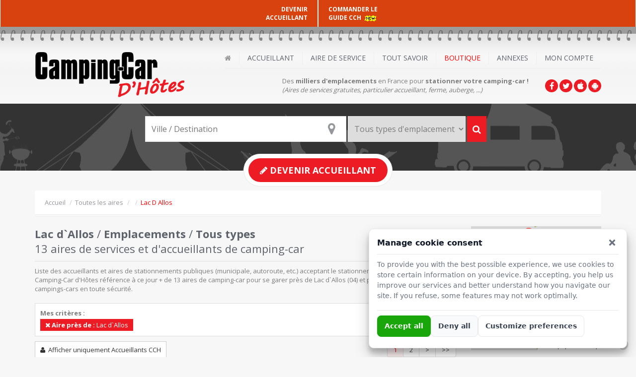

--- FILE ---
content_type: text/html
request_url: https://www.campingcardhotes.fr/aire/lac-d-allos
body_size: 11433
content:
<!DOCTYPE html>
<html>
    <head>
        <meta charset="windows-1252">
        <title>Lac d`Allos (04) - Aires pour Camping-car</title>
        <meta name="description" content="Stationner votre camping-car près de Lac d`Allos (04) parmi 13 aires de services et hôtes accueillants référencés. A la recherche d'une aire de service près de Lac d`Allos (04) pour garer votre camping car en toute convivialité, faites-vous guider par Camping Car d'hôtes, votre guide du stationnement sécurisé." />
        <meta name="viewport" content="width=device-width, initial-scale=1.0">
                <!-- CSS -->
                <link href="//maxcdn.bootstrapcdn.com/bootstrap/3.2.0/css/bootstrap.min.css" rel="stylesheet" media="screen">
        <!-- Google Webfont -->
        <link href='https://fonts.googleapis.com/css?family=Open+Sans:300,400,700' rel='stylesheet' type='text/css'>
        <!-- Font Icon -->
        <link rel="stylesheet" href="https://maxcdn.bootstrapcdn.com/font-awesome/4.4.0/css/font-awesome.min.css">
        <!-- Main Css -->
        <link href="/css/color2.css?v=1.04" rel="stylesheet">
        <link rel="stylesheet" href="/css/jquery.smartbanner.css" type="text/css" media="screen">
        <!-- Favicon -->
        <link rel="apple-touch-icon" sizes="57x57" href="/favicon/apple-touch-icon-57x57.png">
        <link rel="apple-touch-icon" sizes="60x60" href="/favicon/apple-touch-icon-60x60.png">
        <link rel="apple-touch-icon" sizes="72x72" href="/favicon/apple-touch-icon-72x72.png">
        <link rel="apple-touch-icon" sizes="76x76" href="/favicon/apple-touch-icon-76x76.png">
        <link rel="apple-touch-icon" sizes="114x114" href="/favicon/apple-touch-icon-114x114.png">
        <link rel="apple-touch-icon" sizes="120x120" href="/favicon/apple-touch-icon-120x120.png">
        <link rel="apple-touch-icon" sizes="144x144" href="/favicon/apple-touch-icon-144x144.png">
        <link rel="apple-touch-icon" sizes="152x152" href="/favicon/apple-touch-icon-152x152.png">
        <link rel="apple-touch-icon" sizes="180x180" href="/favicon/apple-touch-icon-180x180.png">
        <link rel="icon" type="image/png" href="/favicon/favicon-32x32.png" sizes="32x32">
        <link rel="icon" type="image/png" href="/favicon/android-chrome-192x192.png" sizes="192x192">
        <link rel="icon" type="image/png" href="/favicon/favicon-96x96.png" sizes="96x96">
        <link rel="icon" type="image/png" href="/favicon/favicon-16x16.png" sizes="16x16">
        <link rel="manifest" href="/favicon/manifest.json">
        <link rel="shortcut icon" href="/favicon/favicon.ico">
        <meta name="apple-mobile-web-app-title" content="Camping-Car d'Hôtes">
        <meta name="application-name" content="Camping-Car d'Hôtes">
        <meta name="msapplication-TileColor" content="#D8420E">
        <meta name="msapplication-TileImage" content="/favicon/mstile-144x144.png">
        <meta name="msapplication-config" content="/favicon/browserconfig.xml">
        <meta name="theme-color" content="#D8420E">

        <meta name="google-site-verification" content="-CO2HErVvnxe8xfK2QN9BVqDjM7MVH90xuL6sFEacoo" />

        <meta name="apple-itunes-app" content="app-id=1146367100">
        <meta name="google-play-app" content="app-id=com.rivamedia.campingcardhotes">

        <!-- Other Include -->
        <link rel="next" href="/aire/lac-d-allos?pg=2" />

<link rel="stylesheet" href="https://cdnjs.cloudflare.com/ajax/libs/leaflet/1.3.3/leaflet.css" />

    </head>
    <body>

                <div class='headfixe'>
            <div class='col-xs-6 text-right nopad'>
                <a href="/register?goal=accueillant">DEVENIR <br>ACCUEILLANT</a>            </div>
            <div class='col-xs-6 nopad'>
                <a href='/boutique/guide'>COMMANDER LE<br> GUIDE CCH <img src="/img/new.gif" alt="Commander le Nouveau Guide 2025 / 2026 de Camping Car d'Hôtes" /></a>
				            </div>
        </div>
        <!-- Header Start -->
        <header id="header">
            <div class="headerdetails">
                <div class="container">
                    <div class='overflowhidden-xs'>
                        <a class="logo pull-left" href="/"><img alt="Camping Car d'Hôtes - Stationnement, Aire de service et Accueillant pour Camping Car" src="/img/logo.png"></a>

                        <!--Social uniquement Mobile Version -->
                        <div class="visible-xs socialtop pull-right">
                            <ul class="pull-right">
                                <li><a class="tooltip-test"  data-original-title="Facebook" href="https://www.facebook.com/campingcarhotes" target="_blank" ><i class="fa fa-facebook"></i></a></li>
                                <li><a class="tooltip-test"  data-original-title="Twitter" href="https://twitter.com/CampingCarHotes" target="_blank"><i class="fa fa-twitter"></i></a></li>
                                <li><a class="tooltip-test"  data-original-title="iOS App" href="https://itunes.apple.com/fr/app/camping-car-dh%C3%B4tes/id1146367100?mt=8" target="_blank"><i class="fa fa-apple"></i></a></li>
                                <li><a class="tooltip-test"  data-original-title="Android App" href="https://play.google.com/store/apps/details?id=com.rivamedia.campingcardhotes" target="_blank"><i class="fa fa-android"></i></a></li>

                            </ul>
                        </div>
                    </div>
                    <!-- Descriptif uniquement Mobile Version -->
                    <div class="email visible-xs baseline">Trouver des aires pour <strong>stationner votre camping-car</strong></div>

                    <div id="mainmenu" class="pull-right w100-xs">
                        <!-- Navigation -->
                        <nav class="subnav" role="navigation">
                            <div class="menurelative"> <a class="btn btn-orange mainmenumobile">Menu</a>
                                <ul class="nav-pills mainmenucontain">
                                    <li><a class="home submenu2" href="/" title="Accueil Camping Car d'Hôtes"><i class="fa fa-home"></i></a></li>
                                    <li> <a class="submenu2">Accueillant</a>
                                        <div class="submenu">
                                            <ul>

                                                <li> <a class="" href="/register?goal=accueillant">Devenir Accueillant</a> </li>
                                                <li> <a class="" href="/aire/accueillant-cch">Liste des accueillants</a> </li>
                                                <li> <a class="" href="/aire/accueillant-cch/camping-cariste"><i class="fa fa-star"></i> Nos Accueillants <em>CampingCaristes</em> </a> </li>
                                                <li> <a class="" href="/info-concept">Le concept</a></li>
                                                <li> <a class="" href="/info-charte-accueillant">La charte des accueillants</a></li>
                                            </ul>
                                        </div>
                                    </li>
                                    <li> <a class="submenu2">Aire de Service</a>
                                        <div class="submenu">
                                            <ul>
                                                <li> <a class="" href="/register?goal=aire">Ajouter une aire de service</a> </li>                                                <li> <a class="" href="/aire/aire-de-service">Liste des aires pour camping-car</a> </li>
                                            </ul>
                                        </div>
                                    </li>
                                    <li> <a class="submenu2" >Tout savoir</a>
                                        <div class="submenu">
                                            <ul>
                                                <li> <a class="" href="/coins-touristiques">Les plus beaux endroits de France à visiter en Camping Car</a> </li>
                                                <li> <a class="" href="/info-a-propos">Qu'est ce Camping Car d'Hotes ?</a> </li>
                                                <li> <a class="" href="/info-faq">FAQ</a> </li>
                                                <li> <a class="" href="/info-accueillant-vs-aire">Accueillant vs. Aire de Stationnement</a> </li>
                                                <li> <a class="" href="/info-guide">Le Guide Papier</a> </li>
                                            </ul>
                                        </div>
                                    </li>


                                    <li> <a class="submenu2" style="color: red !important">Boutique</a>
                                        <div class="submenu">
                                            <ul>
                                               <li><a class="" href="/boutique/guide">Commande Guide 2025/2026 <img src="/img/new.gif" alt="Nouveau Guide 2025 / 2026 de Camping Car d'Hôtes" /></a></li>
                                                <!-- <li><a class="" href="/boutique/guide">Pré-Commande Guide 2025/2026<img src="/img/new.gif" alt="Nouveau Pré-Commande Guide 2025 / 2026 de Camping Car d'Hôtes" /></a></li>-->
                                                <li><a class="" href="/boutique/acces-web">Accès Web 1 an</a> </li>
                                                <li><a class="" href="/boutique/panneau">Panneaux de signalisation</a></li>
                                            </ul>
                                        </div>
                                    </li>
                                    <li><a class="submenu2">Annexes</a>
                                        <div class="submenu">
                                            <ul>
                                                <li><a class="" href="https://annonces.campingcardhotes.fr" rel="nofollow" >Petites Annonces</a></li>
                                                <li><a class="" href="https://www.officielcampingcar.com" target="_blank">Cotation Camping-Car</a> </li>
                                            </ul>
                                        </div>
                                    </li>
                                    <li>
                                                                                                                                    <a class="submenu2">Mon Compte</a>
                                                                                        <div class="submenu">
                                                <ul>
                                                    <li> <a class="" href="/login">Se connecter</a> </li>
                                                    <li> <a class="" href="/register">Créer un compte</a> </li>
                                                </ul>
                                            </div>
                                                                            </li>
                                </ul>
                            </div>
                        </nav>
                        <div class="mt10 pull-right hidden-xs">
                            <!--Social -->
                            <div class="socialtop pull-right">
                                <ul class="pull-right">
                                    <li><a class="tooltip-test"  data-original-title="Facebook" href="https://www.facebook.com/campingcarhotes" target="_blank" ><i class="fa fa-facebook"></i></a></li>
                                    <li><a class="tooltip-test"  data-original-title="Twitter" href="https://twitter.com/CampingCarHotes" target="_blank"><i class="fa fa-twitter"></i></a></li>
                                    <li><a class="tooltip-test"  data-original-title="iOS App" href="https://itunes.apple.com/fr/app/camping-car-dh%C3%B4tes/id1146367100?mt=8" target="_blank"><i class="fa fa-apple"></i></a></li>
                                    <li><a class="tooltip-test"  data-original-title="Android App" href="https://play.google.com/store/apps/details?id=com.rivamedia.campingcardhotes" target="_blank"><i class="fa fa-android"></i></a></li>
                                </ul>
                            </div>
                            <div class="email">Des <strong>milliers d'emplacements</strong> en France pour <strong>stationner votre camping-car !</strong><br /><em>(Aires de services gratuites, particulier accueillant, ferme, auberge, ...)</em></div>
                        </div>
                    </div>
                </div>
            </div>
        </header>

        
        <div id="maincontainer" role="main">
<!-- Search Start-->
<section id="searchinner">
    <a href="#incsearch" data-toggle="collapse" class='visible-xs liencherche'><i class="fa fa-search"></i> Rechercher une aire de camping-car <i class="fa fa-caret-down fa-lg"></i></a>
    <div class="container collapse" id='incsearch'>
        <div class="searchcontianer">
            <form class="form-inline" method='get' action='/'>
                <input type="hidden" name="page" value="liste" />
                <div class="btn-group" id="search-group">

                    <span class='relativediv'>
                        <a href="javascript:geoloc()" class='icogeo' data-toggle="tooltip" data-placement="left" title="Me Géolocaliser"><i class='fa fa-2x fa-map-marker'></i></a>
                        <input type="text" id="v" name="v" value="" placeholder="Ville / Destination" class="form-control mainserarch" />
                    </span>
                    <select id="category" name="rwc">
                        <option value="">Tous types d'emplacement</option>
                        <option value='aire-dautoroute' >Aire d'Autoroute</option>
<option value='aire-de-stationnement' >Aire de Stationnement</option>
<option value='aire-municipale' >Aire Municipale</option>
<option value='aire-privee' >Aire Privée</option>
<option value='aire-publique' >Aire Publique</option>
<option value='auberge' >Auberge</option>
<option value='chateau' >Château</option>
<option value='concessionnaire' >Concessionnaire</option>
<option value='ferme' >Ferme</option>
<option value='musee' >Musée</option>
<option value='plage' >Plage</option>
<option value='producteur-eleveur' >Producteur / Eleveur</option>
<option value='station-de-ski' >Station de Ski</option>
<option value='station-service' >Station Service</option>
<option value='viticulteur' >Viticulteur</option>
                    </select>
                    <button type="submit" id="searchmapbutton" class="btn btn-orange  mainserarchsubmit"><i class='fa fa-search'></i></button>
                    <input type="hidden" name="lat" id="lat" value=""/>
                    <input type="hidden" name="long" id="long" value="" />
                </div>
            </form>
        </div>
    </div>
            <a class="postann" href="/register?goal=accueillant"><span> <i class="fa fa-pencil"></i> Devenir Accueillant</span></a>
    </section><div class="container">
    <!--  breadcrumb -->
    <nav>
        <ul class="breadcrumb">
            
  <li itemscope="itemscope" itemtype="http://data-vocabulary.org/Breadcrumb">
  <a itemprop="url" href="/"><span itemprop="title">Accueil</span></a>
  </li>
  
  <li itemscope="itemscope" itemtype="http://data-vocabulary.org/Breadcrumb">
  <a itemprop="url"  href="/aire"><span itemprop="title">Toutes les aires</span></a>
  </li>
  
  <li itemscope="itemscope" itemtype="http://data-vocabulary.org/Breadcrumb">
  <a itemprop="url"  href="/aire/"><span itemprop="title"></span></a>
  </li>
  
  <li itemscope="itemscope" class="active" itemtype="http://data-vocabulary.org/Breadcrumb">
  <a itemprop="url" href="/aire/lac-d-allos" class="red"><span itemprop="title">Lac D Allos</span></a>
  </li>
          </ul>
    </nav>


    <div class="row mt20">

        <!--  Container -->
        <div class="col-lg-9 col-md-9 col-sm-12 col-xs-12">

            
            <h1 class="heading4">
                <strong>Lac d`Allos</strong> / <strong>Emplacements</strong> / <strong>Tous types</strong>                <br />13 aires de services et d'accueillants de camping-car            </h1>
                        <p>Liste des accueillants et aires de stationnements publiques (municipale, autoroute, etc.) acceptant le stationnement en camping-car. Camping-Car d'Hôtes référence à ce jour + de 13 aires de camping-car pour se garer près de Lac d`Allos (04) et pouvant accueillir des campings-cars en toute sécurité.</p>



            <!-- Paging-->

            <div class="row mt20 clearfix">

                <div class="col-xs-12">
                    <div class="tag boxmodulewhite">
                        <strong>Mes critères :</strong>
                        <ul class="tags">
                            <li><a href="/?page=liste&pg=1&v=" rel="nofollow"><i class="fa fa-times"></i> <strong>Aire près de : </strong>Lac d`Allos</a> </li>                        </ul>
                    </div>
                </div>

                <div class="col-sm-5 col-xs-12 mt10">
                    <a href="/aire/accueillant-cch/lac-d-allos" class="btn btn-default"><span class="fa fa-user"></span> &nbsp;Afficher uniquement Accueillants CCH</a>                </div>
                <div class="col-sm-7 col-xs-12 text-right mt10 pagincenter">
                                            <div class="pagin"></div>
                                    </div>

            </div>


            <!-- Listing-->
            <div class="mt10" id="serchlist">
                <div class="searchresult list">
                    <ul>


                        

                                <li class="clearfix">
                                                                            <div class="col-sm-1 col-xs-2 pl0">
                                                                                            <img src="/img/categorie/ico-5.png" alt="Aire Municipale" data-toggle="tooltip" data-placement="top" title="Aire Municipale">
                                                                                    </div>
                                        <div class="col-sm-7 col-xs-6 nopad">
                                            <p>
                                                <a class="titreliste" href="/aire-val-dallos-le-village-3578"><span class="hidden-xs">Val d'Allos - Le Village<br></span><span class="fw400">Aire Municipale<span class="hidden-xs"> pour garer son camping-car en région PACA</span> à
                                                        35 km de Digne-les-Bains                                                    </span>
                                                </a>
                                            </p>
                                            <p class="fs14">
                                                <span class="listeville">Alpes de Haute-Provence (04) <i class="fa fa-caret-right"></i> Allos (04260) #3578</span>
                                            </p>
											
                                        </div>
                                                                                    <div class="col-sm-3 col-xs-4">
                                                <div class="hovalist" style="background: url('https://www.campingcardhotes.fr/img/compte/23706/tb_[campingcardhotes.fr]-7466.jpg') no-repeat top center;">
                                                    <a href="/aire-val-dallos-le-village-3578">
                                                        <img src="/img/pins-cch.png" alt="Aire de Service camping-car à Digne-les-Bains - Alpes de Haute-Provence (04)" class="imglisting">
                                                    </a>
                                                </div>
                                                <div class="loupeico">
                                                    <i class="fa fa-search"></i>
                                                </div>
                                            </div>
                                        
                                        <div class="col-sm-1 hidden-xs text-right">
                                            <strong style="font-size:12px">6 &euro;</strong><br /><span style='font-size:11px'> par nuit</span>                                        </div>

                                                                    </li>

                                

                                <li class="clearfix">
                                    
                                        <div class="col-sm-1 col-xs-2 pl0">
                                            <img src="/img/categorie/ico-accueillant-cch.png" alt="Accueillant Camping-Car d'Hôtes" data-toggle="tooltip" data-placement="top" title="" data-original-title="Accueillant Camping-Car d'Hôtes">
                                        </div>

                                        <div class="col-sm-7 col-xs-6 nopad">
                                            <p>
                                                <a class="titreliste" href="/aire-aux-gorges-de-daluis-3370"><span class="hidden-xs">Aux Gorges de Daluis<br></span><span class="fw400">Aire Privée<span class="hidden-xs"> pour faire étape avec un camping-car en région PACA</span> à
                                                        37 km de Barcelonnette                                                    </span>
                                                </a>
                                            </p>

                                            <p class="fs14">
                                                <strong>2</strong> emplacements,</strong>                                                <strong>7</strong> mois d'accueil                                                <br />
                                                <span class="listeville">Alpes Maritimes (06) <i class="fa fa-caret-right"></i> Guillaumes (06470) #3370</span>
                                            </p>

                                        </div>

                                                                                    <div class="col-sm-3 col-xs-4">
                                                <div class="hovalist" style="background: url('https://www.campingcardhotes.fr/img/compte/20692/tb_[campingcardhotes.fr]-6538.jpg') no-repeat top center;">
                                                    <a href="/aire-aux-gorges-de-daluis-3370">
                                                        <img src="/img/pins-cch.png" alt="Accueillant CCH camping-car à Barcelonnette - Alpes Maritimes (06)" class="imglisting">
                                                    </a>
                                                </div>
                                                <div class="loupeico">
                                                    <i class="fa fa-search"></i>
                                                </div>
                                            </div>
                                        
                                        <div class="col-sm-1 hidden-xs text-right">
                                            <strong style="font-size:12px">12 &euro;</strong><br><span class="fw300" style="font-size:11px">par nuit</span>                                        </div>



                                                                        </li>

                                

                                <li class="clearfix">
                                    
                                        <div class="col-sm-1 col-xs-2 pl0">
                                            <img src="/img/categorie/ico-accueillant-cch.png" alt="Accueillant Camping-Car d'Hôtes" data-toggle="tooltip" data-placement="top" title="" data-original-title="Accueillant Camping-Car d'Hôtes">
                                        </div>

                                        <div class="col-sm-10 col-xs-10 nopad">
                                            <p>
                                                <a class="titreliste" href="/aire-ferme-beridon-130"><span class="hidden-xs">Ferme Béridon<br></span><span class="fw400">Ferme<span class="hidden-xs"> proposée par un particulier de Camping-Car d'hôtes en région PACA</span> à
                                                        29 km de Barcelonnette                                                    </span>
                                                </a>
                                            </p>

                                            <p class="fs14">
                                                <strong>2</strong> emplacements,</strong>                                                <strong>7</strong> mois d'accueil                                                <br />
                                                <span class="listeville">Alpes de Haute-Provence (04) <i class="fa fa-caret-right"></i> Auzet (04140) #130</span>
                                            </p>

                                        </div>

                                        
                                        <div class="col-sm-1 hidden-xs text-right">
                                            <strong style="font-size:12px">7 &euro;</strong><br><span class="fw300" style="font-size:11px">par nuit</span>                                        </div>



                                                                        </li>

                                

                                <li class="clearfix">
                                    
                                        <div class="col-sm-1 col-xs-2 pl0">
                                            <img src="/img/categorie/ico-accueillant-cch.png" alt="Accueillant Camping-Car d'Hôtes" data-toggle="tooltip" data-placement="top" title="" data-original-title="Accueillant Camping-Car d'Hôtes">
                                        </div>

                                        <div class="col-sm-10 col-xs-10 nopad">
                                            <p>
                                                <a class="titreliste" href="/aire-maison-arc-en-ciel-2073"><span class="hidden-xs">maison arc en ciel<br></span><span class="fw400">Aire Privée<span class="hidden-xs"> proposée par un accueillant hôte en région PACA</span> à
                                                        3 km de Embrun                                                    </span>
                                                </a>
                                            </p>

                                            <p class="fs14">
                                                <strong>1</strong> emplacement,</strong>                                                <strong>6</strong> mois d'accueil                                                <br />
                                                <span class="listeville">Hautes-Alpes (05) <i class="fa fa-caret-right"></i> Saint-André-d'Embrun (05200) #2073</span>
                                            </p>

                                        </div>

                                        
                                        <div class="col-sm-1 hidden-xs text-right">
                                            <strong style="font-size:12px">10 &euro;</strong><br><span class="fw300" style="font-size:11px">par nuit</span>                                        </div>



                                                                        </li>

                                

                                <li class="clearfix">
                                    
                                        <div class="col-sm-1 col-xs-2 pl0">
                                            <img src="/img/categorie/ico-accueillant-cch.png" alt="Accueillant Camping-Car d'Hôtes" data-toggle="tooltip" data-placement="top" title="" data-original-title="Accueillant Camping-Car d'Hôtes">
                                        </div>

                                        <div class="col-sm-7 col-xs-6 nopad">
                                            <p>
                                                <a class="titreliste" href="/aire-pas-de-cote-pra-roumiou-2092"><span class="hidden-xs">Pas de Côté, Pra Roumiou<br></span><span class="fw400">Aire Privée<span class="hidden-xs"> afin de faire une halte en région PACA</span> à
                                                        7 km de Embrun                                                    </span>
                                                </a>
                                            </p>

                                            <p class="fs14">
                                                <strong>4</strong> emplacements,</strong>                                                <strong>8</strong> mois d'accueil                                                <br />
                                                <span class="listeville">Hautes-Alpes (05) <i class="fa fa-caret-right"></i> Puy-Saint-Eusèbe (05200) #2092</span>
                                            </p>

                                        </div>

                                                                                    <div class="col-sm-3 col-xs-4">
                                                <div class="hovalist" style="background: url('https://www.campingcardhotes.fr/img/compte/6029/tb_[campingcardhotes.fr]-4791.jpg') no-repeat top center;">
                                                    <a href="/aire-pas-de-cote-pra-roumiou-2092">
                                                        <img src="/img/pins-cch.png" alt="Accueillant CCH camping-car à Embrun - Hautes-Alpes (05)" class="imglisting">
                                                    </a>
                                                </div>
                                                <div class="loupeico">
                                                    <i class="fa fa-search"></i>
                                                </div>
                                            </div>
                                        
                                        <div class="col-sm-1 hidden-xs text-right">
                                            <strong style="font-size:12px">15 &euro;</strong><br><span class="fw300" style="font-size:11px">par nuit</span>                                        </div>



                                                                        </li>

                                

                                <li class="clearfix">
                                    
                                        <div class="col-sm-1 col-xs-2 pl0">
                                            <img src="/img/categorie/ico-accueillant-cch.png" alt="Accueillant Camping-Car d'Hôtes" data-toggle="tooltip" data-placement="top" title="" data-original-title="Accueillant Camping-Car d'Hôtes">
                                        </div>

                                        <div class="col-sm-7 col-xs-6 nopad">
                                            <p>
                                                <a class="titreliste" href="/aire-pas-de-cote-3590"><span class="hidden-xs">Pas de Côté<br></span><span class="fw400">Producteur / Eleveur, Aire Privée<span class="hidden-xs"> proposée par un accueillant hôte en région PACA</span> à
                                                        7 km de Embrun                                                    </span>
                                                </a>
                                            </p>

                                            <p class="fs14">
                                                <strong>10</strong> emplacements,</strong>                                                <strong>7</strong> mois d'accueil                                                <br />
                                                <span class="listeville">Hautes-Alpes (05) <i class="fa fa-caret-right"></i> Puy-Saint-Eusèbe (05200) #3590</span>
                                            </p>

                                        </div>

                                                                                    <div class="col-sm-3 col-xs-4">
                                                <div class="hovalist" style="background: url('https://www.campingcardhotes.fr/img/compte/24036/tb_[campingcardhotes.fr]-7503.jpg') no-repeat top center;">
                                                    <a href="/aire-pas-de-cote-3590">
                                                        <img src="/img/pins-cch.png" alt="Accueillant CCH camping-car à Embrun - Hautes-Alpes (05)" class="imglisting">
                                                    </a>
                                                </div>
                                                <div class="loupeico">
                                                    <i class="fa fa-search"></i>
                                                </div>
                                            </div>
                                        
                                        <div class="col-sm-1 hidden-xs text-right">
                                            <strong style="font-size:12px">14 &euro;</strong><br><span class="fw300" style="font-size:11px">par nuit</span>                                        </div>



                                                                        </li>

                                

                                <li class="clearfix">
                                                                            <div class="col-sm-1 col-xs-2 pl0">
                                                                                            <img src="/img/categorie/ico-5.png" alt="Aire Municipale" data-toggle="tooltip" data-placement="top" title="Aire Municipale">
                                                                                    </div>
                                        <div class="col-sm-10 col-xs-10 nopad">
                                            <p>
                                                <a class="titreliste" href="/aire-chorges-35"><span class="hidden-xs">CHORGES<br></span><span class="fw400">Aire Municipale<span class="hidden-xs"> - vidange eaux, repos, stationnement - en région PACA</span> à
                                                        16 km de Gap                                                    </span>
                                                </a>
                                            </p>
                                            <p class="fs14">
                                                <span class="listeville">Hautes-Alpes (05) <i class="fa fa-caret-right"></i> CHORGES (05230) #35</span>
                                            </p>
											
                                        </div>
                                        
                                        <div class="col-sm-1 hidden-xs text-right">
                                            <strong style="font-size:12px">Non Payant</strong>                                        </div>

                                                                    </li>

                                

                                <li class="clearfix">
                                    
                                        <div class="col-sm-1 col-xs-2 pl0">
                                            <img src="/img/categorie/ico-accueillant-cch.png" alt="Accueillant Camping-Car d'Hôtes" data-toggle="tooltip" data-placement="top" title="" data-original-title="Accueillant Camping-Car d'Hôtes">
                                        </div>

                                        <div class="col-sm-10 col-xs-10 nopad">
                                            <p>
                                                <a class="titreliste" href="/aire-06620-grolires-3095"><span class="hidden-xs">06620 - GR?OLI?RES<br></span><span class="fw400">Aire Privée<span class="hidden-xs"> pour stationner votre camping-car en région PACA</span> à
                                                        28 km de Cannes                                                    </span>
                                                </a>
                                            </p>

                                            <p class="fs14">
                                                <strong>25</strong> emplacements,</strong>                                                <strong>12</strong> mois d'accueil                                                <br />
                                                <span class="listeville">Alpes Maritimes (06) <i class="fa fa-caret-right"></i> Gréolières (06620) #3095</span>
                                            </p>

                                        </div>

                                        
                                        <div class="col-sm-1 hidden-xs text-right">
                                            <strong style="font-size:12px">15 &euro;</strong><br><span class="fw300" style="font-size:11px">par nuit</span>                                        </div>



                                                                        </li>

                                

                                <li class="clearfix">
                                                                            <div class="col-sm-1 col-xs-2 pl0">
                                                                                            <img src="/img/categorie/ico-5.png" alt="Aire Municipale" data-toggle="tooltip" data-placement="top" title="Aire Municipale">
                                                                                    </div>
                                        <div class="col-sm-10 col-xs-10 nopad">
                                            <p>
                                                <a class="titreliste" href="/aire-aerodrome-de-st-crepin-1303"><span class="hidden-xs">Aérodrome de ST Crepin<br></span><span class="fw400">Aire Municipale<span class="hidden-xs"> pour se reposer en région PACA</span> à
                                                        22 km de Briançon                                                    </span>
                                                </a>
                                            </p>
                                            <p class="fs14">
                                                <span class="listeville">Hautes-Alpes (05) <i class="fa fa-caret-right"></i> St crepin (05600) #1303</span>
                                            </p>
											
                                        </div>
                                        
                                        <div class="col-sm-1 hidden-xs text-right">
                                            <strong style="font-size:12px">Non Payant</strong>                                        </div>

                                                                    </li>

                                

                                <li class="clearfix">
                                                                            <div class="col-sm-1 col-xs-2 pl0">
                                                                                            <img src="/img/categorie/ico-5.png" alt="Aire Municipale" data-toggle="tooltip" data-placement="top" title="Aire Municipale">
                                                                                    </div>
                                        <div class="col-sm-10 col-xs-10 nopad">
                                            <p>
                                                <a class="titreliste" href="/aire-la-bastide-514"><span class="hidden-xs">LA BASTIDE<br></span><span class="fw400">Aire Municipale<span class="hidden-xs"> pour stationner votre camping-car en région PACA</span> à
                                                        26 km de Draguignan                                                    </span>
                                                </a>
                                            </p>
                                            <p class="fs14">
                                                <span class="listeville">Var (83) <i class="fa fa-caret-right"></i> LA BASTIDE (83840) #514</span>
                                            </p>
											
                                        </div>
                                        
                                        <div class="col-sm-1 hidden-xs text-right">
                                            <strong style="font-size:12px">Non Payant</strong>                                        </div>

                                                                    </li>

                                

                    </ul>
                                            <!-- Paging-->
                        <div class="mt10 clearfix text-right pagincenter mb20">
                            <div class="pagin"></div>
                        </div>
                                    </div>

            </div>

            <!-- Social-->
            

        </div>


        <!--  Sideabar -->
        <section class="col-lg-3 col-md-3 col-sm-12 col-xs-12">


                            <!-- Maps -->
                <div id="map_listing"><div style="position:absolute;top:105px;left:43%"><img src="/img/rolling.gif" /></div></div>
            
            <!--Filter-->
            <aside class="filter sidemodule boxmodulewhite" role="complementary">

                <div class="heading5 pa12bot"><span class="maintext">Affiner vos critères</span></div>
                <h2 class="subheading togglehandle">Région</h2><div class="sublinks toggledata"><ul><li class="overflowtxt"><a href="/?page=liste&pg=1&v=&rwbc=lac-d-allos&rwr=paca" title="PACA" rel="nofollow">PACA</a> <span class="label label-default pull-right mt06">13</span></li></ul></div>                <h2 class="subheading togglehandle">Type</h2><div class="sublinks toggledata"><ul><li class="overflowtxt"><a href="/?page=liste&pg=1&v=&rwbc=lac-d-allos&rwt=accueillant-cch" title="Accueillant CCH" rel="nofollow">Accueillant CCH</a> <span class="label label-default pull-right mt06">8</span></li><li class="overflowtxt"><a href="/?page=liste&pg=1&v=&rwbc=lac-d-allos&rwt=aire-de-service" title="Aire de Service" rel="nofollow">Aire de Service</a> <span class="label label-default pull-right mt06">5</span></li></ul></div>                <h2 class="subheading togglehandle">Catégorie</h2><div class="sublinks toggledata"><ul><li class="overflowtxt"><a href="/?page=liste&pg=1&v=&rwbc=lac-d-allos&rwc=aire-municipale" title="Aire Municipale" rel="nofollow">Aire Municipale</a> <span class="label label-default pull-right mt06">5</span></li><li class="overflowtxt"><a href="/?page=liste&pg=1&v=&rwbc=lac-d-allos&rwc=aire-privee" title="Aire Privée" rel="nofollow">Aire Privée</a> <span class="label label-default pull-right mt06">6</span></li><li class="overflowtxt"><a href="/?page=liste&pg=1&v=&rwbc=lac-d-allos&rwc=ferme" title="Ferme" rel="nofollow">Ferme</a> <span class="label label-default pull-right mt06">2</span></li><li class="overflowtxt"><a href="/?page=liste&pg=1&v=&rwbc=lac-d-allos&rwc=producteur-eleveur" title="Producteur / Eleveur" rel="nofollow">Producteur / Eleveur</a> <span class="label label-default pull-right mt06">1</span></li><li class="overflowtxt"><a href="/?page=liste&pg=1&v=&rwbc=lac-d-allos&rwc=station-de-ski" title="Station de Ski" rel="nofollow">Station de Ski</a> <span class="label label-default pull-right mt06">1</span></li><li class="overflowtxt"><a href="/?page=liste&pg=1&v=&rwbc=lac-d-allos&rwc=viticulteur" title="Viticulteur" rel="nofollow">Viticulteur</a> <span class="label label-default pull-right mt06">1</span></li></ul></div>                
                





            </aside>


            <!--Adv-->
            <div class="sidemodule mt40">
                <div class='mt20 text-center'>
    <ins data-revive-zoneid="30" data-revive-target="_blank" data-revive-id="09ad5f621c25748bec578fc072b0ad31"></ins>
</div>


                
<div class="mt20 banner">
    <a href="/boutique/guide"><img src="/img/blocpromoguide.png" alt="Acheter votre repertoire Camping-car d'hôtes" /></a>
</div>


                <div class="mt20 boxmodulewhite">
    <h5 class="heading5"><span class="maintext">Suivez-nous sur <a href="https://www.facebook.com/campingcarhotes" target="_blank">Facebook</a></span></h5>
    <div class="fb-page" data-width="360" data-href="https://www.facebook.com/campingcarhotes" data-small-header="false" data-adapt-container-width="true" data-hide-cover="false" data-show-facepile="true"><div class="fb-xfbml-parse-ignore"></div></div>
</div>

            </div>


        </section>

    </div>
</div>

<div class='container mt40 hide-xs'>
    <div class='row'>
        <div class='col-xs-12 text-center'>
            <ins data-revive-zoneid="28" data-revive-target="_blank" data-revive-id="09ad5f621c25748bec578fc072b0ad31"></ins>
        </div>
    </div>
</div><!-- Newsletter-->
<section class="mt40 newsletter" id="newslettersignup">
    <div class="container mt20">
        <h5 class="heading5 borderbottm"> Les aires pour camping car par zone géographique</h5>
        En balade en camping-car dans une région ou près d'une grande ville, retrouvez ci-après les zones géographiques les plus prisées pour trouver facilement une aire camping-car ou un terrain chez l'habitant
        <div class="row mt20">
            <div class="col-lg-12">
                <ul id="myTab" class="nav nav-tabs home-2">
                    <li><a href="#region" class="pan">Par Région</a> </li>
                    <li><a href="#departement" class="pan">Par Dépt.</a> </li>
                    <li><a href="#ville" class="pan">Par Ville</a> </li>
                    <li class="dropdown"><a class="dropdown-toggle pan" data-toggle="dropdown">Autres <b class="caret"></b></a>
                        <ul class="dropdown-menu">
                            <li><a href="/coins-touristiques">Coins Touristiques</a></li>
                            <li><a href="/all-categorie">Type de terrain d'accueil</a></li>
                        </ul>
                    </li>
                </ul>
                <div class="tab-content mytab">
                    <div class="tab-pane" id="region">

                        <ul class="citylist"><li><a href="/aire/alsace">Alsace</a></li><li><a href="/aire/aquitaine">Aquitaine</a></li><li><a href="/aire/autres-regions">Autres Régions</a></li><li><a href="/aire/auvergne">Auvergne</a></li><li><a href="/aire/basse-normandie">Basse Normandie</a></li></ul><ul class="citylist"><li><a href="/aire/bourgogne">Bourgogne</a></li><li><a href="/aire/bretagne">Bretagne</a></li><li><a href="/aire/centre">Centre</a></li><li><a href="/aire/champagne-ardenne">Champagne Ardenne</a></li><li><a href="/aire/corse">Corse</a></li></ul><ul class="citylist"><li><a href="/aire/franche-comte">Franche Comté</a></li><li><a href="/aire/haute-normandie">Haute Normandie</a></li><li><a href="/aire/ile-de-france">Ile de France</a></li><li><a href="/aire/languedoc-roussillon">Languedoc Roussillon</a></li><li><a href="/aire/limousin">Limousin</a></li></ul><ul class="citylist"><li><a href="/aire/lorraine">Lorraine</a></li><li><a href="/aire/midi-pyrenees">Midi Pyrénées</a></li><li><a href="/aire/nord-pas-de-calais">Nord Pas de Calais</a></li><li><a href="/aire/paca">PACA</a></li><li><a href="/aire/pays-de-la-loire">Pays de la Loire</a></li></ul><ul class="citylist"><li><a href="/aire/picardie">Picardie</a></li><li><a href="/aire/poitou-charentes">Poitou Charentes</a></li><li><a href="/aire/rhone-alpes">Rhone Alpes</a></li><li><a href="/all-region" class="red overunderline">Toutes les régions</a></li></ul>
                    </div>
                    <div class="tab-pane" id="departement">
                        <ul class="citylist"><li><a href="/aire/aquitaine/gironde">Gironde</a> (66)</li><li><a href="/aire/aquitaine/dordogne">Dordogne</a> (55)</li><li><a href="/aire/bretagne/finistere">Finistère</a> (55)</li><li><a href="/aire/poitou-charentes/charente-maritime">Charente Maritime</a> (54)</li><li><a href="/aire/pays-de-la-loire/maine-et-loire">Maine et Loire</a> (53)</li></ul><ul class="citylist"><li><a href="/aire/bretagne/cotes-darmor">Côtes d`Armor</a> (44)</li><li><a href="/aire/rhone-alpes/drome">Drôme</a> (42)</li><li><a href="/aire/bretagne/ile-et-villaine">Ile-et-Villaine</a> (41)</li><li><a href="/aire/bretagne/morbihan">Morbihan</a> (40)</li><li><a href="/aire/auvergne/puy-de-dome">Puy-de-Dôme</a> (39)</li></ul><ul class="citylist"><li><a href="/aire/paca/vaucluse">Vaucluse</a> (39)</li><li><a href="/aire/midi-pyrenees/lot">Lot</a> (38)</li><li><a href="/aire/basse-normandie/calvados">Calvados</a> (37)</li><li><a href="/aire/pays-de-la-loire/loire-atlantique">Loire Atlantique</a> (36)</li><li><a href="/aire/haute-normandie/seine-maritime">Seine Maritime</a> (36)</li></ul><ul class="citylist"><li><a href="/aire/aquitaine/lot-et-garonne">Lot-et-Garonne</a> (35)</li><li><a href="/aire/pays-de-la-loire/vendee">Vendée</a> (34)</li><li><a href="/aire/aquitaine/landes">Landes</a> (33)</li><li><a href="/aire/languedoc-roussillon/herault">Hérault</a> (32)</li><li><a href="/aire/basse-normandie/manche">Manche</a> (32)</li></ul><ul class="citylist"><li><a href="/aire/midi-pyrenees/aveyron">Aveyron</a> (31)</li><li><a href="/aire/poitou-charentes/charente">Charente</a> (31)</li><li><a href="/aire/limousin/haute-vienne">Haute-Vienne</a> (31)</li><li><a href="/aire/bourgogne/saone-et-loire">Saône-et-Loire</a> (31)</li><li><a href="/all-departement" class="red overunderline">Tous les départements</a></li></ul>                    </div>
                    <div class="tab-pane" id="ville">
                        <ul class="citylist"><li><a href="/aire/aquitaine/gironde/bordeaux">Bordeaux</a> (40)</li><li><a href="/aire/limousin/haute-vienne/limoges">Limoges</a> (26)</li><li><a href="/aire/pays-de-la-loire/maine-et-loire/angers">Angers</a> (24)</li><li><a href="/aire/midi-pyrenees/haute-garonne/toulouse">Toulouse</a> (23)</li><li><a href="/aire/centre/indre-et-loire/tours">Tours</a> (23)</li></ul><ul class="citylist"><li><a href="/aire/midi-pyrenees/lot/cahors">Cahors</a> (22)</li><li><a href="/aire/aquitaine/dordogne/perigueux">Périgueux</a> (22)</li><li><a href="/aire/paca/vaucluse/avignon">Avignon</a> (20)</li><li><a href="/aire/languedoc-roussillon/pyrenees-orientales/perpignan">Perpignan</a> (20)</li><li><a href="/aire/rhone-alpes/loire/roanne">Roanne</a> (20)</li></ul><ul class="citylist"><li><a href="/aire/poitou-charentes/charente/angouleme">Angoulême</a> (19)</li><li><a href="/aire/basse-normandie/calvados/caen">Caen</a> (18)</li><li><a href="/aire/pays-de-la-loire/loire-atlantique/nantes">Nantes</a> (18)</li><li><a href="/aire/bretagne/ile-et-villaine/rennes">Rennes</a> (18)</li><li><a href="/aire/pays-de-la-loire/maine-et-loire/saumur">Saumur</a> (18)</li></ul><ul class="citylist"><li><a href="/aire/midi-pyrenees/tarn/albi">Albi</a> (17)</li><li><a href="/aire/pays-de-la-loire/sarthe/le-mans">Le Mans</a> (17)</li><li><a href="/aire/paca/bouches-du-rhone/marseille-aix-en-provence">Marseille - Aix-en-Provence</a> (17)</li><li><a href="/aire/auvergne/cantal/aurillac">Aurillac</a> (16)</li><li><a href="/aire/auvergne/puy-de-dome/clermont-ferrand">Clermont-Ferrand</a> (16)</li></ul><ul class="citylist"><li><a href="/aire/midi-pyrenees/aveyron/rodez">Rodez</a> (16)</li><li><a href="/aire/bretagne/morbihan/vannes">Vannes</a> (16)</li><li><a href="/aire/picardie/somme/abbeville">Abbeville</a> (15)</li><li><a href="/aire/aquitaine/landes/dax">Dax</a> (15)</li><li><a href="/all-aire-urbaine" class="red overunderline">Toutes les villes</a></li></ul>                    </div>


                </div>
            </div>
        </div>
    </div>
    <div class="container mt40">
        <div class="row">
            <div class="col-md-6 col-sm-12">
                <div class="pull-left ">
                    <h5 class="heading5 borderbottm"> Inscription à la newsletter</h5>
                    Inscrivez-vous à notre newsletter afin d'être informé de toutes les nouveautés de camping car d'hôtes.</div>
            </div>
            <div class="col-md-6 col-sm-12">
                <div class="pull-right mt20 surbscribeform">
                    <form class="form-inline" id="fnews">
                        <div class="input-prepend">
                            <input type="email" class="subscribeinput" name="emanews" id="emanews" placeholder="Votre adresse e-mail" required>
                            <input type="submit" class="btn btn-orange" value="S'inscrire">
                            <p id="resultfnews"></p>
                        </div>
                    </form>
                </div>
            </div>
        </div>
    </div>
</section>
<!-- Footer -->
<footer id="footer">
    <section id="quicklink">
        <div class="container">
            <div class="row">
                <ul class="quicklinks">
                    <li> <a class="active home" href="/">Accueil</a> </li>
                    <li> <a class="" href="/aire/accueillant-cch">Accueillant</a> </li>
                    <li> <a class="" href="/aire/aire-de-service">Aire de Service</a> </li>
                    <li> <a class="" href="/info-concept">Le concept</a> </li>
                    <li> <a class="" href="/boutique">Boutique</a> </li>
                    <li> <a class="" href="/login">Mon Compte</a> </li>
                    <li> <a class="" href="/info-mentions-legales">Mentions Légales</a> </li>
                    <li> <a class="" href="/info-cgv">C.G.V.</a> </li>
                    <li> <a class="" href="/contact">Contactez-Nous !</a> </li>
					<li> <a href="#" id="openpolitecookie">Cookies</a></li>
                </ul>
            </div>
        </div>
    </section>
    <section class="copyrightbottom">
        <div class="container">
            <div class="row  text-center">
                <div class="col-xs-12 smartlogo">
                    <h3 class="mb2">Téléchargez l'application <strong>Camping-Car d'Hôtes</strong> sur votre smartphone</h3>

                    <div class="col-xs-12 col-sm-6 ">
                        <a href="https://itunes.apple.com/fr/app/camping-car-dh%C3%B4tes/id1146367100?mt=8" target="_blank" class="app-store">
                            <span>
                                Disponible sur
                            </span>
                        </a>
                    </div>
                    <div class="col-xs-12 col-sm-6 ">
                        <a href="https://play.google.com/store/apps/details?id=com.rivamedia.campingcardhotes" target="_blank" class="g-play">
                            <span>
                                Disponible sur
                            </span>
                        </a>
                    </div>

                </div>
                <div class="col-xs-12 mt40mob"> Copyright © 2006 - 2026. Tous droits réservés - <a href="https://www.motorsgate.com" rel="nofollow">Motors Gate</a></div>

            </div>
        </div>
        </div>
    </section>
</footer>
<!-- Got to top -->
<a id="gotop"><i class="fa fa-arrow-circle-up"></i></a>
</div> <!-- End Main Container -->

<!-- jQuery & Bootstrap & Maps -->
<script src="//code.jquery.com/jquery-1.11.3.min.js" type="text/javascript" ></script>
<script src="//maxcdn.bootstrapcdn.com/bootstrap/3.2.0/js/bootstrap.min.js" type="text/javascript" ></script>
<script type="text/javascript" src="//maps.googleapis.com/maps/api/js?libraries=places&language=fr&key=AIzaSyDJ1eFm_LkBTr85PVWAz9c6OhPjqXxRrfo"></script>
<!-- Flex -->
<script src="/js/jquery.flexslider-min.js" type="text/javascript"></script>
<!-- Ratina View -->
<script src="/js/retina-1.1.0.min.js" type="text/javascript"></script>


<!-- Custom -->
<script src="/js/custom.js" type="text/javascript"></script>

  <script type = "text/javascript" src = "/js/bootstrap-paginator.min.js"></script>
  <script>
  $(document).ready(function(){
  $('.toggleserv').hide();
  $('.togglehandle').click(function()
  {

  $(this).toggleClass('active')
  $(this).next('.toggledata').slideToggle()
  });
  var $container = $('#maincontainer');
  $browserWidth = $container.width();
  if ($browserWidth >= 768) {
  $size = 'normal';
  } else if ($browserWidth < 768) {
  $size = 'small';
  }
  var options = {
  currentPage: 1,
  totalPages: 2,
  size:$size,
  itemTexts: function (type, page, current) {
  switch (type) {
  case "first":
  return "<<";
  case "prev":
  return "<";
  case "next":
  return ">";
  case "last":
  return ">>";
  case "page":
  return page;
  }
  },
  itemContainerClass: function (type, page, current) {
  return (page === current) ? "active" : "pointer-cursor";
  },
  pageUrl: function(type, page, current){
  if (page == 1)
  return "/aire/lac-d-allos";
  else
  return "/aire/lac-d-allos?pg=" + page;
  }
  }

  $(".pagin").bootstrapPaginator(options);
  });
  </script>	
<script src="https://cdnjs.cloudflare.com/ajax/libs/leaflet/1.3.3/leaflet.js"></script>
<script>

  var locations = [
  ['<strong><a href="/aire-val-dallos-le-village-3578" rel="nofollow">Val d`Allos - Le Village</strong><br>Aire de Service<br><em>Aire Municipale</em></a>', 44.2333, 6.63333, 1, '/img/aire-de-service.png'],
['<strong><a href="/aire-aux-gorges-de-daluis-3370" rel="nofollow">Aux Gorges de Daluis</strong><br>Accueillant CCH<br><em>Aire Privée</em></a>', 44.0833, 6.85, 2, '/img/accueillant-cch.png'],
['<strong><a href="/aire-ferme-beridon-130" rel="nofollow">Ferme Béridon</strong><br>Accueillant CCH<br><em>Ferme</em></a>', 44.3, 6.3, 3, '/img/accueillant-cch.png'],
['<strong><a href="/aire-maison-arc-en-ciel-2073" rel="nofollow">maison arc en ciel</strong><br>Accueillant CCH<br><em>Aire Privée</em></a>', 44.5821, 6.5293, 4, '/img/accueillant-cch.png'],
['<strong><a href="/aire-pas-de-cote-pra-roumiou-2092" rel="nofollow">Pas de Côté, Pra Roumiou</strong><br>Accueillant CCH<br><em>Aire Privée</em></a>', 44.5667, 6.41667, 5, '/img/accueillant-cch.png'],
['<strong><a href="/aire-pas-de-cote-3590" rel="nofollow">Pas de Côté</strong><br>Accueillant CCH<br><em>Producteur / Eleveur, Aire Privée</em></a>', 44.5667, 6.41667, 6, '/img/accueillant-cch.png'],
['<strong><a href="/aire-chorges-35" rel="nofollow">CHORGES</strong><br>Aire de Service<br><em>Aire Municipale</em></a>', 44.5447, 6.2796, 7, '/img/aire-de-service.png'],
['<strong><a href="/aire-06620-grolires-3095" rel="nofollow">06620 - GR?OLI?RES</strong><br>Accueillant CCH<br><em>Aire Privée</em></a>', 43.8, 6.95, 8, '/img/accueillant-cch.png'],
['<strong><a href="/aire-aerodrome-de-st-crepin-1303" rel="nofollow">Aérodrome de ST Crepin</strong><br>Aire de Service<br><em>Aire Municipale</em></a>', 44.7044, 6.60068, 9, '/img/aire-de-service.png'],
['<strong><a href="/aire-la-bastide-514" rel="nofollow">LA BASTIDE</strong><br>Aire de Service<br><em>Aire Municipale</em></a>', 43.7353, 6.62527, 10, '/img/aire-de-service.png']
  ];
  var ll = [
  [44.2333, 6.63333],
[44.0833, 6.85],
[44.3, 6.3],
[44.5821, 6.5293],
[44.5667, 6.41667],
[44.5667, 6.41667],
[44.5447, 6.2796],
[43.8, 6.95],
[44.7044, 6.60068],
[43.7353, 6.62527]
  ];  
var macarte = null;

function initMap() {

    macarte = L.map("map_listing").setView([46.2157467, 2.2088258], 6);
    L.tileLayer("https://{s}.tile.openstreetmap.fr/osmfr/{z}/{x}/{y}.png", {
        attribution: "OpenStreetMap",
        minZoom: 1,
        maxZoom: 20,
        scrollWheelZoom : false
    }).addTo(macarte);
	
		
    var num_markers = locations.length;
    for (var i = 0; i < num_markers; i++) {  
		var myIcon = L.icon({
			iconUrl: locations[i][4],
			iconSize: [30, 30],
			iconAnchor: [15, 30],
			popupAnchor: [0, -30],
		});
	    var markers = L.marker([locations[i][1], locations[i][2]],{icon : myIcon}).addTo(macarte);		
	    markers.bindPopup(locations[i][0]);
        macarte.scrollWheelZoom.disable();		
	}	
	macarte.fitBounds(ll);
}
window.onload = function(){
    initMap();
};	
</script>

<script>
    $(document).ready(function () {
        $('#fnews').on('submit', function (e) {
            e.preventDefault(); // J'empêche le comportement par défaut du navigateur, c-à-d de soumettre le formulaire

            var ema = $('#emanews').val();
            if (ema === '') {
                alert('Vous devez indiquer un email valide !');
            } else {
                $.ajax({
                    url: "/p/inscr_newsl",
                    type: "POST",
                    data: $(this).serialize(),
                    success: function (data) {
                        $("#resultfnews").html("<span class='green'>Vous êtes bien inscris, merci :)</span>");
                    },
                    error: function () {
                        $("#resultfnews").html("<span class='red'>Impossible d'inscrire votre email à la newsletter !</span>");
                    }
                });
                return false;
            }
        });
        $('#myTab a.pan').click(function (e) {
            e.preventDefault()
            $(this).tab('show');
        })
        $('#myTab a:first').tab('show') // Select first tab
    });
</script>
<script src="https://cdn.jsdelivr.net/npm/@synapxlab/cookie-consent@2.1.3/dist/cookie.min.js"></script>

<script>
    window.CookieConsent.init({
        debug: true,

        // Catégorie "stats" gérée par la CMP
        statistics: {
            // Intégration native GA4 + Google Consent Mode v2
            google_analytics_key: 'G-Q6DP8Z52KH'
        },

        // On déclare la catégorie marketing (pour ton script aserv)
        marketing: {}
    });

    // Quand les préférences changent (ou à l'init), on injecte le script marketing si OK
    document.addEventListener('cookieConsentChanged', function(event) {
        var prefs = event.detail && event.detail.preferences;
        if (!prefs) return;

        // On ne charge le script que si "marketing" est accepté
        if (prefs.marketing && !window.__motorsgateLoaded) {
            var s = document.createElement('script');
            s.src = 'https://aserv.motorsgate.com/www/delivery/asyncjs.php';
            s.async = true;
            document.head.appendChild(s);
            window.__motorsgateLoaded = true;
    
        }
    });

    // Optionnel : si l'utilisateur avait déjà consenti avant de charger la page,
    // on peut vérifier au chargement
    document.addEventListener('DOMContentLoaded', function() {
        try {
            if (window.CookieConsent && window.CookieConsent.hasConsent('marketing') && !window.__motorsgateLoaded) {
                var s = document.createElement('script');
                s.src = 'https://aserv.motorsgate.com/www/delivery/asyncjs.php';
                s.async = true;
                document.head.appendChild(s);
                window.__motorsgateLoaded = true;
         
            }
        } catch (e) {
          //  console.warn('Erreur initialisation marketing', e);
        }
    });
</script>



</body>
</html>


--- FILE ---
content_type: application/javascript
request_url: https://www.campingcardhotes.fr/js/bootstrap-paginator.min.js
body_size: 2096
content:
!function($){"use strict";var BootstrapPaginator=function(element,options){this.init(element,options)},old=null;BootstrapPaginator.prototype={init:function(element,options){this.$element=$(element);var version=options&&options.bootstrapMajorVersion?options.bootstrapMajorVersion:$.fn.bootstrapPaginator.defaults.bootstrapMajorVersion,id=this.$element.attr("id");if(2===version&&!this.$element.is("div"))throw"in Bootstrap version 2 the pagination must be a div element. Or if you are using Bootstrap pagination 3. Please specify it in bootstrapMajorVersion in the option";if(version>2&&!this.$element.is("ul"))throw"in Bootstrap version 3 the pagination root item must be an ul element.";this.currentPage=1,this.lastPage=1,this.setOptions(options),this.initialized=!0},setOptions:function(options){this.options=$.extend({},this.options||$.fn.bootstrapPaginator.defaults,options),this.totalPages=parseInt(this.options.totalPages,10),this.numberOfPages=parseInt(this.options.numberOfPages,10),options&&"undefined"!=typeof options.currentPage&&this.setCurrentPage(options.currentPage),this.listen(),this.render(),this.initialized||this.lastPage===this.currentPage||this.$element.trigger("page-changed",[this.lastPage,this.currentPage])},listen:function(){this.$element.off("page-clicked"),this.$element.off("page-changed"),"function"==typeof this.options.onPageClicked&&this.$element.bind("page-clicked",this.options.onPageClicked),"function"==typeof this.options.onPageChanged&&this.$element.on("page-changed",this.options.onPageChanged),this.$element.bind("page-clicked",this.onPageClicked)},destroy:function(){this.$element.off("page-clicked"),this.$element.off("page-changed"),this.$element.removeData("bootstrapPaginator"),this.$element.empty()},show:function(page){this.setCurrentPage(page),this.render(),this.lastPage!==this.currentPage&&this.$element.trigger("page-changed",[this.lastPage,this.currentPage])},showNext:function(){var pages=this.getPages();pages.next&&this.show(pages.next)},showPrevious:function(){var pages=this.getPages();pages.prev&&this.show(pages.prev)},showFirst:function(){var pages=this.getPages();pages.first&&this.show(pages.first)},showLast:function(){var pages=this.getPages();pages.last&&this.show(pages.last)},onPageItemClicked:function(event){var type=event.data.type,page=event.data.page;this.$element.trigger("page-clicked",[event,type,page])},onPageClicked:function(event,originalEvent,type,page){var currentTarget=$(event.currentTarget);switch(type){case"first":currentTarget.bootstrapPaginator("showFirst");break;case"prev":currentTarget.bootstrapPaginator("showPrevious");break;case"next":currentTarget.bootstrapPaginator("showNext");break;case"last":currentTarget.bootstrapPaginator("showLast");break;case"page":currentTarget.bootstrapPaginator("show",page)}},render:function(){var containerClass=this.getValueFromOption(this.options.containerClass,this.$element),size=this.options.size||"normal",alignment=this.options.alignment||"left",pages=this.getPages(),listContainer=2===this.options.bootstrapMajorVersion?$("<ul></ul>"):this.$element,listContainerClass=2===this.options.bootstrapMajorVersion?this.getValueFromOption(this.options.listContainerClass,listContainer):null,first=null,prev=null,next=null,last=null,p=null,i=0;switch(this.$element.prop("class",""),this.$element.addClass("pagination"),size.toLowerCase()){case"large":case"small":case"mini":this.$element.addClass($.fn.bootstrapPaginator.sizeArray[this.options.bootstrapMajorVersion][size.toLowerCase()])}if(2===this.options.bootstrapMajorVersion)switch(alignment.toLowerCase()){case"center":this.$element.addClass("pagination-centered");break;case"right":this.$element.addClass("pagination-right")}for(this.$element.addClass(containerClass),this.$element.empty(),2===this.options.bootstrapMajorVersion&&(this.$element.append(listContainer),listContainer.addClass(listContainerClass)),this.pageRef=[],pages.first&&(first=this.buildPageItem("first",pages.first),first&&listContainer.append(first)),pages.prev&&(prev=this.buildPageItem("prev",pages.prev),prev&&listContainer.append(prev)),i=0;i<pages.length;i+=1)p=this.buildPageItem("page",pages[i]),p&&listContainer.append(p);pages.next&&(next=this.buildPageItem("next",pages.next),next&&listContainer.append(next)),pages.last&&(last=this.buildPageItem("last",pages.last),last&&listContainer.append(last))},buildPageItem:function(type,page){var itemContainer=$("<li></li>"),itemContent=$("<a></a>"),text="",title="",itemContainerClass=this.options.itemContainerClass(type,page,this.currentPage),itemContentClass=this.getValueFromOption(this.options.itemContentClass,type,page,this.currentPage),tooltipOpts=null;switch(type){case"first":if(!this.getValueFromOption(this.options.shouldShowPage,type,page,this.currentPage))return;text=this.options.itemTexts(type,page,this.currentPage),title=this.options.tooltipTitles(type,page,this.currentPage);break;case"last":if(!this.getValueFromOption(this.options.shouldShowPage,type,page,this.currentPage))return;text=this.options.itemTexts(type,page,this.currentPage),title=this.options.tooltipTitles(type,page,this.currentPage);break;case"prev":if(!this.getValueFromOption(this.options.shouldShowPage,type,page,this.currentPage))return;text=this.options.itemTexts(type,page,this.currentPage),title=this.options.tooltipTitles(type,page,this.currentPage);break;case"next":if(!this.getValueFromOption(this.options.shouldShowPage,type,page,this.currentPage))return;text=this.options.itemTexts(type,page,this.currentPage),title=this.options.tooltipTitles(type,page,this.currentPage);break;case"page":if(!this.getValueFromOption(this.options.shouldShowPage,type,page,this.currentPage))return;text=this.options.itemTexts(type,page,this.currentPage),title=this.options.tooltipTitles(type,page,this.currentPage)}return itemContainer.addClass(itemContainerClass).append(itemContent),itemContent.addClass(itemContentClass).html(text).on("click",null,{type:type,page:page},$.proxy(this.onPageItemClicked,this)),this.options.pageUrl&&itemContent.attr("href",this.getValueFromOption(this.options.pageUrl,type,page,this.currentPage)),this.options.useBootstrapTooltip?(tooltipOpts=$.extend({},this.options.bootstrapTooltipOptions,{title:title}),itemContent.tooltip(tooltipOpts)):itemContent.attr("title",title),itemContainer},setCurrentPage:function(page){if(page>this.totalPages||1>page)throw"Page out of range";this.lastPage=this.currentPage,this.currentPage=parseInt(page,10)},getPages:function(){var totalPages=this.totalPages,pageStart=0===this.currentPage%this.numberOfPages?(parseInt(this.currentPage/this.numberOfPages,10)-1)*this.numberOfPages+1:parseInt(this.currentPage/this.numberOfPages,10)*this.numberOfPages+1,output=[],i=0,counter=0;for(pageStart=1>pageStart?1:pageStart,i=pageStart,counter=0;counter<this.numberOfPages&&totalPages>=i;i+=1,counter+=1)output.push(i);return output.first=1,output.prev=this.currentPage>1?this.currentPage-1:1,output.next=this.currentPage<totalPages?this.currentPage+1:totalPages,output.last=totalPages,output.current=this.currentPage,output.total=totalPages,output.numberOfPages=this.options.numberOfPages,output},getValueFromOption:function(value){var output=null,args=Array.prototype.slice.call(arguments,1);return output="function"==typeof value?value.apply(this,args):value}},old=$.fn.bootstrapPaginator,$.fn.bootstrapPaginator=function(option){var args=arguments,result=null;return $(this).each(function(index,item){var $this=$(item),data=$this.data("bootstrapPaginator"),options="object"!=typeof option?null:option;if(!data)return data=new BootstrapPaginator(this,options),$this=$(data.$element),$this.data("bootstrapPaginator",data),void 0;if("string"==typeof option){if(!data[option])throw"Method "+option+" does not exist";result=data[option].apply(data,Array.prototype.slice.call(args,1))}else result=data.setOptions(option)}),result},$.fn.bootstrapPaginator.sizeArray={2:{large:"pagination-large",small:"pagination-small",mini:"pagination-mini"},3:{large:"pagination-lg",small:"pagination-sm",mini:""}},$.fn.bootstrapPaginator.defaults={containerClass:"",size:"normal",alignment:"left",bootstrapMajorVersion:2,listContainerClass:"",itemContainerClass:function(type,page,current){return page===current?"active":""},itemContentClass:function(type,page,current){return""},currentPage:1,numberOfPages:5,totalPages:1,pageUrl:function(type,page,current){return null},onPageClicked:null,onPageChanged:null,useBootstrapTooltip:!1,shouldShowPage:function(type,page,current){var result=!0;switch(type){case"first":result=1!==current;break;case"prev":result=1!==current;break;case"next":result=current!==this.totalPages;break;case"last":result=current!==this.totalPages;break;case"page":result=!0}return result},itemTexts:function(type,page,current){switch(type){case"first":return"&lt;&lt;";case"prev":return"&lt;";case"next":return"&gt;";case"last":return"&gt;&gt;";case"page":return page}},tooltipTitles:function(type,page,current){switch(type){case"first":return"Aller au début";case"prev":return"Précédent";case"next":return"Suivant";case"last":return"Aller à la dernière page";case"page":return page===current?"Page actuelle : "+page:"Page "+page}},bootstrapTooltipOptions:{animation:!0,html:!0,placement:"top",selector:!1,title:"",container:!1}},$.fn.bootstrapPaginator.Constructor=BootstrapPaginator}(window.jQuery);